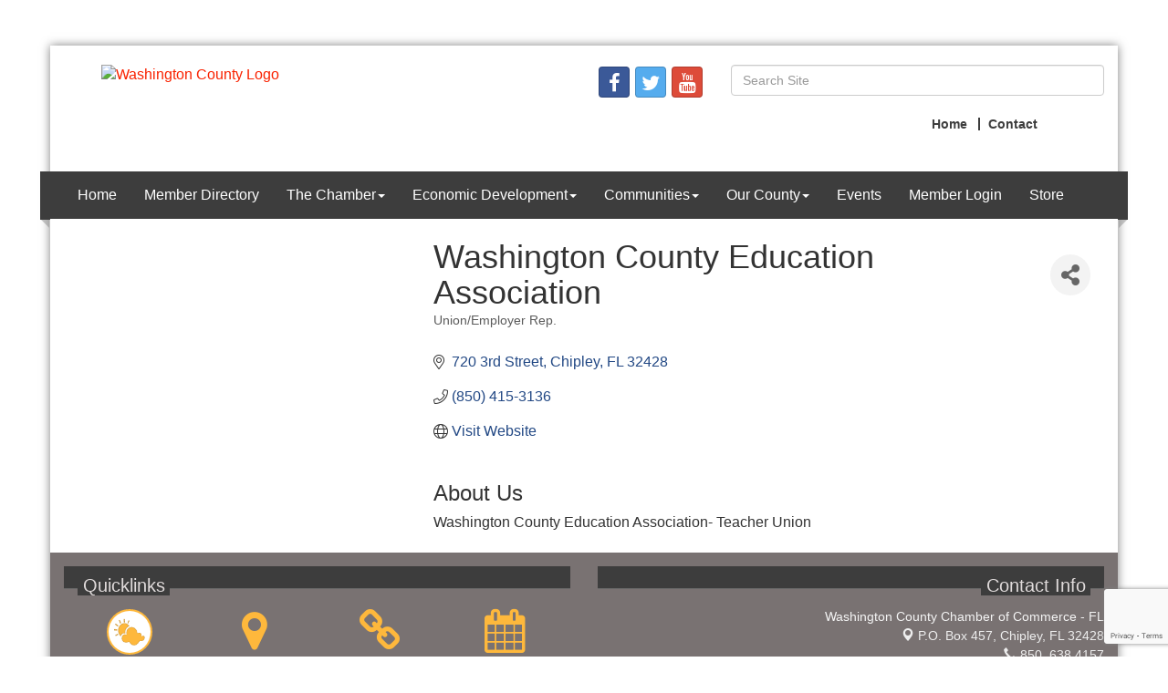

--- FILE ---
content_type: text/html; charset=utf-8
request_url: https://www.google.com/recaptcha/enterprise/anchor?ar=1&k=6LfI_T8rAAAAAMkWHrLP_GfSf3tLy9tKa839wcWa&co=aHR0cHM6Ly93d3cud2FzaGNvbWFsbC5jb206NDQz&hl=en&v=TkacYOdEJbdB_JjX802TMer9&size=invisible&anchor-ms=20000&execute-ms=15000&cb=qa57ctcn10m2
body_size: 45196
content:
<!DOCTYPE HTML><html dir="ltr" lang="en"><head><meta http-equiv="Content-Type" content="text/html; charset=UTF-8">
<meta http-equiv="X-UA-Compatible" content="IE=edge">
<title>reCAPTCHA</title>
<style type="text/css">
/* cyrillic-ext */
@font-face {
  font-family: 'Roboto';
  font-style: normal;
  font-weight: 400;
  src: url(//fonts.gstatic.com/s/roboto/v18/KFOmCnqEu92Fr1Mu72xKKTU1Kvnz.woff2) format('woff2');
  unicode-range: U+0460-052F, U+1C80-1C8A, U+20B4, U+2DE0-2DFF, U+A640-A69F, U+FE2E-FE2F;
}
/* cyrillic */
@font-face {
  font-family: 'Roboto';
  font-style: normal;
  font-weight: 400;
  src: url(//fonts.gstatic.com/s/roboto/v18/KFOmCnqEu92Fr1Mu5mxKKTU1Kvnz.woff2) format('woff2');
  unicode-range: U+0301, U+0400-045F, U+0490-0491, U+04B0-04B1, U+2116;
}
/* greek-ext */
@font-face {
  font-family: 'Roboto';
  font-style: normal;
  font-weight: 400;
  src: url(//fonts.gstatic.com/s/roboto/v18/KFOmCnqEu92Fr1Mu7mxKKTU1Kvnz.woff2) format('woff2');
  unicode-range: U+1F00-1FFF;
}
/* greek */
@font-face {
  font-family: 'Roboto';
  font-style: normal;
  font-weight: 400;
  src: url(//fonts.gstatic.com/s/roboto/v18/KFOmCnqEu92Fr1Mu4WxKKTU1Kvnz.woff2) format('woff2');
  unicode-range: U+0370-0377, U+037A-037F, U+0384-038A, U+038C, U+038E-03A1, U+03A3-03FF;
}
/* vietnamese */
@font-face {
  font-family: 'Roboto';
  font-style: normal;
  font-weight: 400;
  src: url(//fonts.gstatic.com/s/roboto/v18/KFOmCnqEu92Fr1Mu7WxKKTU1Kvnz.woff2) format('woff2');
  unicode-range: U+0102-0103, U+0110-0111, U+0128-0129, U+0168-0169, U+01A0-01A1, U+01AF-01B0, U+0300-0301, U+0303-0304, U+0308-0309, U+0323, U+0329, U+1EA0-1EF9, U+20AB;
}
/* latin-ext */
@font-face {
  font-family: 'Roboto';
  font-style: normal;
  font-weight: 400;
  src: url(//fonts.gstatic.com/s/roboto/v18/KFOmCnqEu92Fr1Mu7GxKKTU1Kvnz.woff2) format('woff2');
  unicode-range: U+0100-02BA, U+02BD-02C5, U+02C7-02CC, U+02CE-02D7, U+02DD-02FF, U+0304, U+0308, U+0329, U+1D00-1DBF, U+1E00-1E9F, U+1EF2-1EFF, U+2020, U+20A0-20AB, U+20AD-20C0, U+2113, U+2C60-2C7F, U+A720-A7FF;
}
/* latin */
@font-face {
  font-family: 'Roboto';
  font-style: normal;
  font-weight: 400;
  src: url(//fonts.gstatic.com/s/roboto/v18/KFOmCnqEu92Fr1Mu4mxKKTU1Kg.woff2) format('woff2');
  unicode-range: U+0000-00FF, U+0131, U+0152-0153, U+02BB-02BC, U+02C6, U+02DA, U+02DC, U+0304, U+0308, U+0329, U+2000-206F, U+20AC, U+2122, U+2191, U+2193, U+2212, U+2215, U+FEFF, U+FFFD;
}
/* cyrillic-ext */
@font-face {
  font-family: 'Roboto';
  font-style: normal;
  font-weight: 500;
  src: url(//fonts.gstatic.com/s/roboto/v18/KFOlCnqEu92Fr1MmEU9fCRc4AMP6lbBP.woff2) format('woff2');
  unicode-range: U+0460-052F, U+1C80-1C8A, U+20B4, U+2DE0-2DFF, U+A640-A69F, U+FE2E-FE2F;
}
/* cyrillic */
@font-face {
  font-family: 'Roboto';
  font-style: normal;
  font-weight: 500;
  src: url(//fonts.gstatic.com/s/roboto/v18/KFOlCnqEu92Fr1MmEU9fABc4AMP6lbBP.woff2) format('woff2');
  unicode-range: U+0301, U+0400-045F, U+0490-0491, U+04B0-04B1, U+2116;
}
/* greek-ext */
@font-face {
  font-family: 'Roboto';
  font-style: normal;
  font-weight: 500;
  src: url(//fonts.gstatic.com/s/roboto/v18/KFOlCnqEu92Fr1MmEU9fCBc4AMP6lbBP.woff2) format('woff2');
  unicode-range: U+1F00-1FFF;
}
/* greek */
@font-face {
  font-family: 'Roboto';
  font-style: normal;
  font-weight: 500;
  src: url(//fonts.gstatic.com/s/roboto/v18/KFOlCnqEu92Fr1MmEU9fBxc4AMP6lbBP.woff2) format('woff2');
  unicode-range: U+0370-0377, U+037A-037F, U+0384-038A, U+038C, U+038E-03A1, U+03A3-03FF;
}
/* vietnamese */
@font-face {
  font-family: 'Roboto';
  font-style: normal;
  font-weight: 500;
  src: url(//fonts.gstatic.com/s/roboto/v18/KFOlCnqEu92Fr1MmEU9fCxc4AMP6lbBP.woff2) format('woff2');
  unicode-range: U+0102-0103, U+0110-0111, U+0128-0129, U+0168-0169, U+01A0-01A1, U+01AF-01B0, U+0300-0301, U+0303-0304, U+0308-0309, U+0323, U+0329, U+1EA0-1EF9, U+20AB;
}
/* latin-ext */
@font-face {
  font-family: 'Roboto';
  font-style: normal;
  font-weight: 500;
  src: url(//fonts.gstatic.com/s/roboto/v18/KFOlCnqEu92Fr1MmEU9fChc4AMP6lbBP.woff2) format('woff2');
  unicode-range: U+0100-02BA, U+02BD-02C5, U+02C7-02CC, U+02CE-02D7, U+02DD-02FF, U+0304, U+0308, U+0329, U+1D00-1DBF, U+1E00-1E9F, U+1EF2-1EFF, U+2020, U+20A0-20AB, U+20AD-20C0, U+2113, U+2C60-2C7F, U+A720-A7FF;
}
/* latin */
@font-face {
  font-family: 'Roboto';
  font-style: normal;
  font-weight: 500;
  src: url(//fonts.gstatic.com/s/roboto/v18/KFOlCnqEu92Fr1MmEU9fBBc4AMP6lQ.woff2) format('woff2');
  unicode-range: U+0000-00FF, U+0131, U+0152-0153, U+02BB-02BC, U+02C6, U+02DA, U+02DC, U+0304, U+0308, U+0329, U+2000-206F, U+20AC, U+2122, U+2191, U+2193, U+2212, U+2215, U+FEFF, U+FFFD;
}
/* cyrillic-ext */
@font-face {
  font-family: 'Roboto';
  font-style: normal;
  font-weight: 900;
  src: url(//fonts.gstatic.com/s/roboto/v18/KFOlCnqEu92Fr1MmYUtfCRc4AMP6lbBP.woff2) format('woff2');
  unicode-range: U+0460-052F, U+1C80-1C8A, U+20B4, U+2DE0-2DFF, U+A640-A69F, U+FE2E-FE2F;
}
/* cyrillic */
@font-face {
  font-family: 'Roboto';
  font-style: normal;
  font-weight: 900;
  src: url(//fonts.gstatic.com/s/roboto/v18/KFOlCnqEu92Fr1MmYUtfABc4AMP6lbBP.woff2) format('woff2');
  unicode-range: U+0301, U+0400-045F, U+0490-0491, U+04B0-04B1, U+2116;
}
/* greek-ext */
@font-face {
  font-family: 'Roboto';
  font-style: normal;
  font-weight: 900;
  src: url(//fonts.gstatic.com/s/roboto/v18/KFOlCnqEu92Fr1MmYUtfCBc4AMP6lbBP.woff2) format('woff2');
  unicode-range: U+1F00-1FFF;
}
/* greek */
@font-face {
  font-family: 'Roboto';
  font-style: normal;
  font-weight: 900;
  src: url(//fonts.gstatic.com/s/roboto/v18/KFOlCnqEu92Fr1MmYUtfBxc4AMP6lbBP.woff2) format('woff2');
  unicode-range: U+0370-0377, U+037A-037F, U+0384-038A, U+038C, U+038E-03A1, U+03A3-03FF;
}
/* vietnamese */
@font-face {
  font-family: 'Roboto';
  font-style: normal;
  font-weight: 900;
  src: url(//fonts.gstatic.com/s/roboto/v18/KFOlCnqEu92Fr1MmYUtfCxc4AMP6lbBP.woff2) format('woff2');
  unicode-range: U+0102-0103, U+0110-0111, U+0128-0129, U+0168-0169, U+01A0-01A1, U+01AF-01B0, U+0300-0301, U+0303-0304, U+0308-0309, U+0323, U+0329, U+1EA0-1EF9, U+20AB;
}
/* latin-ext */
@font-face {
  font-family: 'Roboto';
  font-style: normal;
  font-weight: 900;
  src: url(//fonts.gstatic.com/s/roboto/v18/KFOlCnqEu92Fr1MmYUtfChc4AMP6lbBP.woff2) format('woff2');
  unicode-range: U+0100-02BA, U+02BD-02C5, U+02C7-02CC, U+02CE-02D7, U+02DD-02FF, U+0304, U+0308, U+0329, U+1D00-1DBF, U+1E00-1E9F, U+1EF2-1EFF, U+2020, U+20A0-20AB, U+20AD-20C0, U+2113, U+2C60-2C7F, U+A720-A7FF;
}
/* latin */
@font-face {
  font-family: 'Roboto';
  font-style: normal;
  font-weight: 900;
  src: url(//fonts.gstatic.com/s/roboto/v18/KFOlCnqEu92Fr1MmYUtfBBc4AMP6lQ.woff2) format('woff2');
  unicode-range: U+0000-00FF, U+0131, U+0152-0153, U+02BB-02BC, U+02C6, U+02DA, U+02DC, U+0304, U+0308, U+0329, U+2000-206F, U+20AC, U+2122, U+2191, U+2193, U+2212, U+2215, U+FEFF, U+FFFD;
}

</style>
<link rel="stylesheet" type="text/css" href="https://www.gstatic.com/recaptcha/releases/TkacYOdEJbdB_JjX802TMer9/styles__ltr.css">
<script nonce="um0rOUIa7jlnezaWDih43A" type="text/javascript">window['__recaptcha_api'] = 'https://www.google.com/recaptcha/enterprise/';</script>
<script type="text/javascript" src="https://www.gstatic.com/recaptcha/releases/TkacYOdEJbdB_JjX802TMer9/recaptcha__en.js" nonce="um0rOUIa7jlnezaWDih43A">
      
    </script></head>
<body><div id="rc-anchor-alert" class="rc-anchor-alert"></div>
<input type="hidden" id="recaptcha-token" value="[base64]">
<script type="text/javascript" nonce="um0rOUIa7jlnezaWDih43A">
      recaptcha.anchor.Main.init("[\x22ainput\x22,[\x22bgdata\x22,\x22\x22,\[base64]/[base64]/MjU1Ok4/NToyKSlyZXR1cm4gZmFsc2U7cmV0dXJuKHE9eShtLChtLnBmPUssTj80MDI6MCkpLFYoMCxtLG0uUyksbS51KS5wdXNoKFtxVSxxLE4/[base64]/[base64]/[base64]/[base64]/[base64]/[base64]/[base64]\\u003d\\u003d\x22,\[base64]\\u003d\\u003d\x22,\x22DMOaW2DCksK6Z2bCrXdSWcO9DsKmwofDk8KdfsKOEsOhE3RHwrzCisKawqHDt8KeLxnDmsOmw5xVN8KLw7bDj8Ksw4RYLTHCksKaAB4hWS/[base64]/DjhjDo8K/woBdEBXDpA9xwoF5CMOmw6s2wo95PW/[base64]/CkTgvwqrCmSHCjMKdw6fDtcOGGMO8w5bDtsKqfxwqMcKKw5zDp01Cw6XDvE3Dk8KFNFDDl3lTWV4mw5vCu3bCtMKnwpDDmEpvwoEow79pwqc2SF/DgDXDkcKMw4/DlsK/XsKqSXZ4bjvDhMKNERvDoUsDwr3Crm5Cw6s3B1RuXjVcwp3CnsKULykmwonCgkNuw44PwqLCjsODdQ7DgcKuwpPCvW7DjRVlw5nCjMKTMMKDwonCncO2w7pCwpJ3A8OZBcK9B8OVwovCpMKtw6HDiXLCtS7DvMO/[base64]/Cr8OlLcOkEsOdwo/CqR/Cm18iw4LDghbDkSN6wprCmQ4Qw7ZtTn0Tw7Urw7tZC3vDhRnCt8KZw7LCtG7CnsK6O8OIKlJhI8KhIcOQwp/Dq2LCi8OiAsK2PR/Ct8Klwo3DpsKnEh3ChMO0ZsKdwox4wrbDucO5wrHCv8OIQB7CnFfCrMK4w6wVworCmsKxMAwbEH11wo3CvUJ7KTDCiH5DwovDocKzw48HBcOow5FGwppVwqAHRSXCpMK3wr5PZ8KVwoMKR8OFwpdJwq/Cpx1OOsKCworCpsO2w65zwpnDmTTDqGQOLRgRT0vCv8KOw6Zvd289w7LDvMK2w6LCulXCl8O2AV5nwo/[base64]/[base64]/DiDBYB33Cm8Kyw7lubcKFwpItwqgpAsOGMxQDFsOIw7AvZ1x+wpUQbsOpwqcIwp19AcOYdwzDm8Ohw4EHwonCvsOgCMKuwoBTUMOKZ3/Dt1jCp0LCmERRw7IDDAFjZQTDvjJ1FsO1wqMcw4PDpMKNw6jCglo4cMONQsK/[base64]/wp3DmsO3RGHCnR4yccOJUmTDqMKHaMO7wq0JIFfDnMK1XWrCm8KKC2FjUcO7OMKpMsKNw7/Co8Okw753U8OqD8Omw5crDWHDrcKgSlrCmBxGwpQhw4Z8OkLCgV1MwpMkej3CnADCu8OvwoA2w4xnD8KXGsK3esOJUsOzw6fDh8OCw7/[base64]/DuzHDiyRZccO6R8OawrMXJ8OLw5XCg8OtPsOdcU9/KyVYQMKYK8K1wp51cWnCsMOrwoUGETsiw6YJTErCrGHDkH8Xw6DDtMK9KgvCpS5+XcOCMcO3w7PDjxcbw6lVw5/Cqz5+AsOYwqzCgcO9wrXDi8KTwopVAMKcwq4dw7fDqRl3WEI+J8KPwpnCtMODwrvChMKLG0sOOX1DE8OZwrtbw6hIwoTCoMOPwpzChXx1wphNwqTDjsKVwo/CpsOCLC0Rw5U2KzBjwqrCrkU4w4ASwrDCgsKDwqJKYEcQc8K9w5xBw5xLTyt7JcOpwq8XSW8SXTnCgmrDgiYEworCh0fDo8OCKXpzVMK6wqPDvhDCuhsHMBvDlsKxwpAYwrsLMMK7w5XDj8Odwp/DocOgwpzCmMKmBsO9wojChhvCjsKiwpEiYMKgCXlUwoTDicO1w5nCq1/DmFlMwqbDsXdfw6sbwrrCncOhBRXCtcOtw6d+wpTCrkABADTCl2bDtsKpw5XCusK6D8Ktw6VvBsOnw6/CgcOoGjjDiVLCgEFUworDmzXCusKlHBJAPUrCvsOtXcO4UgPCnTPCusKzw4ANwp/DsFDDo1Z/[base64]/CuyUDwpDCq8OpGDdQIsKCwohBRcK5wrXDpk06H14cVsO+f8KoworDm8OCwooVwqrDmQvDqMKdwqMow45sw4ITQXLDk2kqwoPCkn7DncOMf8Ogwp19wrPCiMKZIsOcQcKgwqdAUlfCoDZ1KsK4dsO2GMOjwpgRLynCs8K4SsKvw7/DnMODwq8BDiNXw6fCuMKvI8OxwosBe3bDnBjCj8O9ccOoGksWw73Co8KKw5EwY8OxwoJaK8OBw4xSOsKIw4xcc8KlT2k6wo1Cw63Cp8KgwrrCg8Kcb8ORwqfCk3FawqbCkk7DqcOJY8KpdcKewpcxMsOjHcKKw69zEMOmw5LCqsK/HmR9w65QBcKVwq5pw74nwoHDnTbDglLCmcOLw6LCocKBwq3CrBrCuMKvw5TCisOvdsOaWTIMPlVUNFrDjFUmw73CuE3CpsORJxQMasOSDgrDtTnCkGbDrsOAAMK3aFzDhsKsa3jCpsO2PMOdSX/CtlTDgibDrQ9IbcKmw7o+wr3DhcK/w7/CqQ/CjlZDOjl5LkNxV8KWPxBJw4zDssKmMCEGH8O5LS4bw7XDrMOfwqNgw4rDvVnCrwnCs8KyNnjDoX8+FEhXLFU/w4ZQw5LCskzCkcOrwrPDuEoOwrjCgmQIw6jClHUvOTHCtWDDusKlw6Aiw4bCu8Oew7fDusK1wrN5TzEUIcKKGGEzw4nChcOtNMOSBsO3GsKuw7XCpis6OsOZcsOtwrJfw4rDghDDqgLDoMK5wpvChGoBYcKBFmJSDR/DmMKAwrVVw4zCssKjeVHCoAodMcOZw5pZwrVqwpQ5wpTDp8OBMmXCoMO/w6nCqVHCscO6TMKzwpAzw7PDonHDq8KNFMKcH01cHsKDwqnDm01MH8K2TsOjwpxQWsOfDxAZEMO+M8Obw4jDhQRCLGAjw7fDgMKkMV/CrMK6w7PDnzLChlDDnifCnToSwqfCu8KHw5jDqC8LCnZzwqR4fsKvwr8MwqvDmxDDpSXDmHhUeiTCmMKvw6rDmMOzbnPDgkLDiSbCujLCisOoSMKhC8Oowo5pC8KfwpFDc8KowqMca8Oww5VfR2g/WHvCsMOZORrChCrDg0zDsDvDknJIOMKMaSoSw5zDpsKow6xRwrdSIMONXy7DsTvCl8KkwqtbRl3CjcOHwrM7X8OQwojDsMKgS8OFwpPCvxs3wozDkklWCsOPwr3Dg8O/FMKTHcOzw4kxeMKNw5ZaecOlwo7DjDvCgMKlBlnCusKXQcOwLsOCw7XDvcOHSTHDpcO4woXCo8O3WsKHwoPCv8Osw5Z9wpISATdew4sCalc3QAfDuGbDjsOYTMKBOMO2w6wWGMOJTcKWwoAmwqjClsKAw5vDhCDDhMK3XsKKchFJOi/Du8OaQ8OCw43CjcOtwo5Mw4/CpCAYNxHCgigeGEEsK0Y/[base64]/LGvDqB43LmXDnMKcEsKlFcKTCcKAJzUIwoYzLD/DnlzClsOiwpbDqsOKwrdVElHDr8K6BlLDl0xkHUVaFsOdHsOQUMKBw5PCsxrDvcObw7vDmnweUwp0w7zCtcK4MMOzIsKbw6YkwprCocKzecO/wp0+wojDpDoTHGBTw7TDq14JKMOow4Quw4HDhcOYRA9BLMKMKCXDpmrDiMO0LsKlMR/CgcO/[base64]/[base64]/w5/Cs0MTwqTCkXDDhMK3wo0Ow7sNWsOxCAhgwprCmgzCoHHCrm7DgE/CqcKvIll+wociw4fDgznCq8Oqw5kiwpxuLMOPwrLDiMKEwovCkTw2wqvDh8O7QiIRw57CtgR1Nxcqw6TCgkcaE2vCkQfCnXLCocOTwqnDiTfDpH7DlMK5P1dewp7DoMKQwpfDucKLBMKFwqcsSyLDuWU1wp/CsQ8uUcOOfMK6TjPDocO/OcKgQcKOwo5Ew4XCv0DCj8KhcMOja8O9wp15NsOMw4QAwrrDo8OLLnU6SsO6w45wXsK+VH3DpsOiwrBiY8OFw7TCnRDCrgwFwrouw7cnT8KdfsKsHxTDl3B7aMKuwrnDp8Kdw4vDkMKOw5/ChQ3CnGXCnMKawq/CgMKnw5fCuzfDl8K5NMKDZFjDocO3wovDnMO0w7PCjcO6wpkKYcK4wqh+QS4Qwq4IwpwvVsKBwqXDkxzDmcOgw43CucOsO2cTwoMDwrfCnsK9woMISsK2M27CssKlwp7Cm8KYw5HCtC3DhjXCjMOdw47DocOiwoQAwogdFcO5wqIkwoF8RMOpwr4/eMK2wphAZsK8wolhw7pEwpXCiVXDtArDoHPCncO+asKSw7V4w6/DuMOEWcOqPBIxO8K2WUpXcMOVNsKNQ8ODMMOewrjDjG/[base64]/Cl252w7UHw7RaLV3Cl1ogw4nCh8KsEcO9wpNxYT5GBDfDicKVK1HCicOREFFdwrzCplNJw5DCmMOHV8OIw6/Ch8OfelwFMcOCwpczQ8OraEonOsOZwqbCjMObw7PCrsKnLMKaw4sWQsOhwrvClUnDssOaQTTCmBgXw7hNw6bCgcK9wql0RjjDhcOVGE9VBmU+wqzDiEhWwp/[base64]/Cg8KAw6lFBcK5AhjDuMK+fyTCilrDrcOFwrzDsDAzw4LCnMOdasOeR8OFw50KHiB/w53Dv8KowqgTZRTDh8KdwrbDhm4Tw5TCtMONRkPCr8OSNy7DrcKLAgHCvXEzwpbCtzjDpXZLw61PPsKhexh/w4bCgsKhworDpsKfw5bDq3hEHMKDw4nCvMKgNURaw5/DqW5Ww7bDmFYQw7TDn8OZV1TDgG/Dl8KyIERpwpLCvcO0w74MwpnChcKLwplxw7rCs8KaLFJfdAxPLsK/w57DgV4Yw5EnJlLDi8ORasOiHsOmWRRowpnDtRJfwq/CrzjDjcOzw4sbScONwoJZTsKWb8Kbw4Eqw4zDosKuVDHCpsKhw6rCk8O+wrjCscKeX2FGw6UySCjDksKmwqTDu8OPw7LCl8KrwoLChzPCmUAQwozCp8KpGSAFegzCkmVpwoPCncKCwpzCrVrClcKOw6RBw6bCs8Krw5FpecKewofCujrDlzfDkUNlSg3CpUc/[base64]/CmMOMAcKiw5HDj8O0wrcLcAbCpsKEw73CvMOUEjvDh8OBwrjDj8OSEjXDrToAw7lIeMKMw6bDhS5nw7ojfsOIKGUCaCxnwpbDuHMqScOjcMKbYkBuTCBpE8OIwqrCoMKdasKUARZoUVHCjQouXgvCqcKlwqPCr2zDnF/[base64]/wrjDhXMNwpTCnsKAwocowqFiJsK9w4HCrsKkPMOjJcKzwqTDvMKmw5hxw6HCucKKw7lJfcKWR8OxIMOGw7fCo3HCn8OMCCjDuXnCj3gUwq/CqcKsPMOZwooMwogpHl8RwpQALsKSw5MVDWkowq8xwrjDjWTCnsKQE0IHw5nCrgdMDMOGwprDnsOcwpfCgWXDk8K3QhN9wp/Dj0wmOcO4wqJzwpHCscOcw456wo1NwqDCrkZvYy7Cm8OOGw9Gw43Ci8KzLTRYwrfClEbCqhoMEC7Cs34eCRrChU3CpD1MPlLCjMKmw5zChhLCqkkAAsOkw7sUFsOQwrcmwoDClcOCFFIAwoLCoBzDnRDCmjfCml4IEsObMsOmwqt7w7vDgxAqwo/CrsKSw4DCjSXCuVMUPRDCgcOFw5oAIWkTA8Kbw4DDmjrDrBwGZyDDrsK8woHDlsORZMKPw4vDjiZww4dWeyA0CV3Ck8ONe8OZwr1Bw6rChVTDl3rDqBtOb8K7GnEAcgNPd8KsdsO0w7rCu3jCgsKmw4QcwrvDvg3DgMOwdMOBBcO+EXJYLFsFw78/Z33CsMOuc2gxwpfDvnxeY8OefE/DkQnDq2smHcOsPg7DscOLwp3DglYRworDsRlYP8KfLm1+RnrCqMOxwohabG/DlMO6wqzDhsKWwqMnw5bDh8O9w7LCjiHDhsKDwq3DgR7Co8OowrPCosOoDRrCtcK8CsOCwoUURMO0LMO7FsKSFR4Pw7cTd8O/HEDDuHXDp1/ChMO0fh/DmwbCicOPwo3DiWXChMOYwrM2FVInwqRZw50dwoLCucKdVsKkIMKEfAjCkcKQEcOBRUwRwrjDusKiw7jDu8K7w5TCmMO2w6Fhw5zCoMOPVsKxLcOsw6sRwrUzwoF7U3fDocKXWcOIw49Pw7pJwp8mLQ5Kw4hYw4taEsOfKmdAwpDDl8Oiw7XDs8KVNATCpAnCtiLCmX/[base64]/ChhhELjbDq8OGwrrComPDs0c4w4pDIDLCpcOnwo5hSsOWEsOkXUVBwpDDg1pJw4pmUE/[base64]/a8OmM3bDvsOZKsKPwr/Cghx5w7bDqmrChRHCscK/w6XDtMKQwocfw6puO1RGw5J9di46wpvDgMOMGsKtw7nCh8KMw6k0MsKWEBZQwrwoI8KFwr5hwpV4fsKcw4pzw5oawqLCssK/[base64]/DqBUnw4XCr8K/w79bCS7DvhHCksO9w546w4zCosK4wqbComvCh8OiwoPDqsOew5IXORDCsHrCuAAICFHDo0Q9wok9w5LCtHfCl0TCg8KBwo/[base64]/DmsKBBxtNw65Pw7tzwqfDvFXDscONCWDDicOKw7d5wq41wps6w7/CvidpGcOATMKuwrkLw5UeCcO1RygmDUTClGrDgMOJwr7DqFtAworCr1zDnsKdE33Cq8O+NsObw7UXR2vCg2IDYn/Dq8KRR8OqwoMBwrNtNiVUw7DCpMKRIsK6wplWwqnCpcKhXsOGdyUywoAJQsKuw7/[base64]/[base64]/Dj13CvlYWZyd1d1PDrC7CvHfDm8O4BQMBLsOaw7XDj0nCi0PDiMKVw63Cu8OUwpAUw4hmDlzDgnLCmQjDoSTDkSfCv8O/N8OhUcK7w5zCt2EQSSPDu8OIwqNLwqF1UTzCrT4EBi5vw7t9XT9mw44Gw4DDi8OOw41yfMKTwrlpDl15VH/[base64]/[base64]/DgsOVw6o2w6fDnVfDt8OnbcOiO8Ofe8K/RUlywoxII8OlInLDicOMcmHDrX7DnG0TXcOcwqsKw5lCw5xPw5ttw5Qxw5xkc0kEwq0IwrJTfxPCqsKqDsOVKsKeN8OWVsOXXDvDsxAGwo8TYxDDgsO4LCJXGMKsBG/[base64]/CvcOIwrnDs8Ohwr3CsgA8G8K6w591XhfDjsOswr4LbA4jw57DjMKIHMOGwphCcgjDqsKlwq9kwrdVRsKuwoDDqsOew6/CtsO8SiTCpF1OHA7CmUt0EBECfcOQw6A+YsK2QsK4R8OXw4MJbMKEwoYeJ8KeIcKdIwU6w7PCtMOod8OVAWJCUMO1OsOtwqzChmQhEzUxw5RGwozDksKdwo0WUcOCMMKGwrFrw4LCjcKPw4VcQsKKW8KeGC/[base64]/[base64]/w7gXLWNTwoLChjgJw4DDo8OsKR5/wqVkw7HDvMOvRcOSw7PDhXAPwpvDpcOkAVnDksOtw5vCtx8pHnx5w7ZyF8K2dCPCoxvDtMOkAMKyAMO+wozClhLCv8OWRsKRwrXDtcOAIsOJwrtsw6/[base64]/DlmdDEcOUV28jUMOJbBwQw7LCicK7SBXDrcOBwpPDvCQPwoLDjMO+w7MJw5jDqsOHHcO/TjhswrzDpSHDmnMNwrTCtz9dwo3DocK0Z1YEFMOsPTNrVm7DjMKNVMKowpHDjsORWlJgwoFCJsKsZ8OaTMOtJsO4MMO3wp3Cq8OFLlTDkR04wobDr8KFdcKHw4V5w6/DosOjFARoUMOLw4DCu8OCFyobeMOMwqVhwpbDsnLCuMOEwqx4VcKWe8KgHcKlw6zCv8O1QFpLw4Qrw54kwpXClwjCvcKFEMOTw5nDvgw+woV5wqlswpVewpzDpHnDoG/CmnZpw6HCh8O1wrzCinLCkMOXwqbDgg7CikHCjnzDv8KYRlTDk0HDv8OQwp3DhsKYIMO3GMKpVcO5QsOQw4rCrMKLwrjCiFoLFhY7VkZKfMKpLMODw5LCtcOswp9BwqjDtWc3PMOOUCxPLsOeUVIVw4AYwocaGMKCUsO0DMK/VMOLCsKgw5EsWX/DrMKxwqshfcKIw5dqw5HDjC7CkcO9w7fCucK4w7jDhMOpw4Q2wpVze8OpwrtweBXCu8KfJsKNwronwqjDt1PCsMKDwpXDnTLCj8KYTE4Xw6/DpztUdT5VNDFJazJGw5TDt1t7IsO4QcKxK2Q/a8KGw57DmlRGWEfClCFuB2MjLVHDuGTDsAPCkw7CncK5WMORbcKTTsKtNcKpEXksYkZicMOiSWU6w4zDjMOzWMKOw7h2w7kCwoLDo8ONwpxrwpnDoErDgcO7D8KfwrBFEjQWIT3CsBkAIzTChyPDpH5fwrY9w7/DsjIqZ8OVC8OVY8KQw73DpGxmPUPChMOJwpsUw756wqfCr8KWw4ZRXQx1NcO7Z8OVwrdMw7gbwo0VS8K3woV3w7tQwqI4w6jDu8OrC8OFRAFGw7nCrMKQO8OQIhzCj8OGw7/CqMKUw6IwVsKzw4/CoBjDsMKcw73Dv8O0a8O+wpjCksOmMMKNwpfDqcOzNsOmwrpvN8KQwr7Dl8OydMOcDsOsJyPDtFsKw7tYw5bCg8OaMsKMw6/DjnZNw6DCv8K2wqJ8RSrCiMO6ScK1wqXChGrDrEQzwpQEwposw6l+HTvCgl8gwrjCs8OSaMKACzPDgMK2w7xqw4HDpRMYwoJSClXCojfCmmVAwoFBw69mw4IHMyHCtcKUwrAkSkw/[base64]/Dv8KDTcKXwq4IwqPCosKiYQ5NN8OqcgrCqsOawr9Jw7hawq9DwrjDj8OTW8KzwoPCicKhwqJiMWDDl8Oew67CkcKBR3NOw5/CssKPF1jDv8Ovwp7DnMOPw5XChMOIw5IcwpjCg8KsZ8OKb8KBKlLDig7CkcKlaHLCu8Omwp7CsMOMEUVABkAnwqhuwoAawpFCwoALV0vCjkbCjRjCgkc9CMOGEyINw54AwrXDqB/CiMOcwq9gacKZQSXDkwbCnsKHVEnDn27CtR0SZ8O5cEQLZnjDl8Odw740wqwIWMOxw4HCtj/DhsO8w6gTwrjCrlLDtgowKBXDlUlLVMO+BsOjA8OgSsOGA8ONYkTDssKLBcOWw7rCisKZPcKsw7x0K3DCuC/DgCbCkcOmw418BHTCsRLCqll2wqF7w7ZSw6lddU5ewrFsGMOUw5Z/wpNdHkPCs8Oqw6vDo8Obwp4aISzDnBZyOcOVSsO5w7kmwpjCisOFH8Oxw5TDtVPDnwrCoGPDp07DqsKSVyTDoRk0Y1jClcK0woXDm8KYw7zCmMONwr/CgylXdnltwpjDsQh3eHoFZFA5WsO0wpHCigISwpDDgjM3wpVYUsKIJ8O1wqvCs8OAVh/CvsKiD0ERwpjDlMOLbAYaw49jYMO1wpbDq8OEwrkuw494w4DCm8K1J8OIIX42Y8O1w7onwoXCtMOiZsOKwqXCsmzDrcK7UMKAasKmw5dbw5XDkREhw47CjcO8w4vDjwLCm8OjUcOpMHNwYCodJg5Aw4xMZsKBCsOqw4jCusOnw4/DpAvDjMK/EXbCjg3CtsOOwrxCCn00wp9lw4Jsw5fCu8KTw6LDm8KVcMKXO2gCw4MOwqALwoUTw7XDmMOtcgjChsKgYXzCiRPDlwXDg8O9woTCvcONe8KqR8OUw6cxNMOWA8KSw4kLVCPDsHjDvcOQw5HClVgmZMO0w7gibXU9XDojw5/[base64]/woPCkcOvD8Ovw6VTTCzDr8KgIMO1wpk0w6oYw4TDhsKuwp0JwrrDh8Kdw49gw4fDu8OuwpLCocKVw45wEnbDlcOCBMObwrrDr1tswo/Dnldnw6kew5wfH8KZw60Ewqwuw7zCjQocwrXDhMKCSEjDjw9TN2I6w7xUbcKAUjMXw6Vkw5vDrcOtBcK3bMOYbTDDs8K1fTLCicK6e1FgRsOMw5PDpT/DimojIcKMbETCpcKJdiUeecOYw57DnMO1P1Q4wqnDmgHCgsKRwrDCp8OBw78MwoDCuR4/w5RTwoFvw4YddyjCqMOGwqwwwqInKEEOw6gsN8OLw4TDriFcCcOOWcKIFMKdw6HDj8KrCMK8M8Oxw4vCpiDDgVzCuj7CkMKDwo/Cp8KnEkPDtVFCYMOJwpPCrEB3WQFQS2lQYcOQwoZ1ChwjJlRlw4MSw6oOwo1bOsKAw4QrLMOmwoF4wp3DrcOcOnYTITLCpj1bw5/CksKKL04VwqR4AsOpw6bChAbDmRUrw5MPPcO1NsOQIgrDgTrDksOpwrjDmsKccDUxQmxww4MFw4cPw7XDp8OHAWXCucK+w51cGRoqw5Buw4fClsO/w5cuN8OmwpnDvBzDsitJCMOxwpd+XsKmVx/DusKuw7N4wrfCnsOASh7CjMOewrgaw6wEw73CsyYCZsKbFhVpf0bCm8OuDx4gwobDrcKKPsOswofCnzI3IcKGYcKZw5PCj3IqeG7CjxhtScK+HcKew4xVKTTDm8OiMAFHXgpRejJLPsOAE0TCjhfDmk1ywpjDu1BQw6tAw6fCpGLDkA9TC2jDvsOSTWLDlVsow6/[base64]/CoiBkwr7Cs8OHMMK/DC7Ch8KOw5JBHMOXw5nCliZgwphBY8OOTMO3w43DvsObMsK3wpNfE8OlG8OJCnVPwrbDu0/DjjXDrCnCp2DCrAZNLnVQRFUow7jDpsOBw652XMKZPcKSw7DDsS/Ct8KBwoV2F8O7TwxNwoN6wpsOKcOPeTQ2wrJxEsOoZcKkYkPCgnVNd8OXLk3DgDRGFMO5asOwwrBpFMO+YsONbsODw6Y4XBIIZQfCrWzCoBTCtVtJBl/Co8KCw6nDpsOEHD/CpxjCucOCw6jCunHDm8KIw6JdYVzCk0tIa1TCrcKNLURhw7zCqcO+WGRGdMKCVkfDnsKOekXDusO5w7N+NFFYHsOXDMKSFBFMFVjDuFzDgSI4w6nDpcKjwotAey7ChXZcNMKxw6bCiC/[base64]/[base64]/DucKuMjtQw4nCn8KEw688S8OUWiYGw7d9bHfCkcOxw45FAsOVej9xw5jConNpW2x/HsO+wrvDrAV9w6IvX8K8IMOjw4/DkE3ClHDDgMOgTcK2TTbCucKvwpLCqlEswq1Sw7M8O8KGwpkidkbCo24EZCFqYMK+wqHDrwVGSXwzworCscKCdcOzwoTDhVHDjkDCpsOowoMbSxd+w7ViNsKCMMOAw77Dll4SXcKTwpkNTcOJwq/CsErDqS7CtngiKMOSw4I0wpN8wpBUWGLCmcK3fXgpJsK/[base64]/[base64]/wo0qw79UwoXChEEAwrPDiEoDT8KkwojCqMOHMkrCisOCc8KYKMKmHi8KVGPClMOnX8Ktwr59w5jDiRoWwoIXwpfCv8KHVyduUzAYwpfCtwbCn03Cg1bChsO4HcKkw7LDggfDvMK+Yj/DuRQpw4gTFsOmwq/CgsOBL8OCw7zCoMKfBCbCm2/CiDvCglnDlgYww7oKaMOUZsKewpcFIMKuw6vChMKzw7cJF2TDuMOAPUdMKcOLS8OtSgLCn2fCoMOvw5w/[base64]/Cmhtpwr9/wrPDvi3Dl2tHbsKowqrDvFTDlsKiHwvCmAtkwr7DqsONwqtEw6YvH8O8w5TDm8OPHDxbMz7CuBs7wqobwrJ/F8K8w43DicOqwqRZw6YuQBZFSEHCr8KYIxzDh8OsXsKGdhLCgsKRw5HDgMOVMcOUwp0vZzM/wqXDjsOTWWvCgcO0woTCjcO3wpBOMMKXVR4lP3JRD8OObMKMRsOWYBTCgD3DhMOCw5poRx/[base64]/w5VNw4cKI8O8NwUkwqfChMKfw5fCqMKQSicfwqvCg8Ofw59PTjrCoMODwqAWf8KzbgFJLcKHFz1Kw4VbEcOFDzBwcsKYwod4bcKrYz3CjXMGw4FDwp3Dj8ORw57Cm1PCmcKUJsO7wpPCj8KzZAnDqcKlworCtQXCqF03w5DDj0Uvw71QbRPCjcKfw5/DqBbCiWfCvsONwoRMw7EEwrUCwq8mw4DDnzYaU8O7fMOEw7HCpBRww7lkwqorMsO/[base64]/DncO+b13DuUtdwp3CpgweLUlFBsKmZcK9YUBAwqfDhn9JwrDCohZEOsK5cRbDgsOKwrYowpt7wrU3w7PCtMKswo/Dh0DCp2Bjw7t2b8OIbzHCoMOoasOOUBDCmV9Bw7jCu33DmsOfwrvCnwByNhvDosKZw6ZHL8K6w5Jnw5zDgT/DnQwUw6kaw7V9wrHDrC4jw6MAL8K9JCpsbw/DnMONdQXCocOfwr5Uwot1wq/ChsO/w7gXfMObw74afjfDhcKSw6MwwoEoesOOwp9/KsKQwoTDhk3CknfCt8OrwpJZdV0rw7w8fcOrc1khwpgIHsKBwqPCjkBnFsKuRcK+eMKGGMOeaC7DjHzDpsKuPsKNNkNOw7whOy/DhcKAwrc9eMK8aMKnw4nDvQTCvgrDtQodF8KbOcKrwpDDomXDhglrbHnDlR0jw7hxw5xJw5PChHXDscOSNiLDtsOVwrxOEMKpwobDqnHChsK6w6cQw6x8fsKuY8O2Y8K6IcKVFsOlNG7CnlLCn8Odw4TDogbCjQQ8w5orOkfDoMKnw7jCosOOdHbCnS/DqMKUwrvDm20xBsKpwq1PwoPDmSbDgMOWwr4IwoxsRmvDmU5/[base64]/[base64]/DnlwqwoXDscOvNEFiGUgBw7/Cqz/ChgHClsKRw5LDoiJZw5pyw4c6LsOvwpbDoX1/wp9xVjpBw4EwcsOMAg/[base64]/CkMKsw4LDpcO0w6jDmB9GI19jWsKvaCjDvyXCoWIEenA6U8OAw7XDssKiOcKew68pScK5EsKhwpgPwoQIfsKhwp8MwqbCiB40UlsSw6LCuFjDg8O3PVzCh8OzwrkvwovDtF3DnwNiw5VSIMOIw6clw4plcnfCgMOyw4ATw6XCry/CjH8vAF/DlsK7GQgcw5oUwpFTMhjDmBHCucKnw6QnwqrDo0YhwrYgwoZYZX/[base64]/CqCU0R8KKwoo4wpHCqsK3D083w7vDvC9GwqLDtQRHOnDCtVPDgMOFYH54wrvDkcOhw70mwo7DtD7Ch2jCkUPDv3wLLAnCiMO1w4BULsOcJwRTw6gPw7Axw7nDhQ8TOcOEw4vDhcKAwrPDqMKgI8KLNcOFX8O8RMKII8KtwpfCo8O+YsK/QWN0wq/Cs8KzNsKyQsK/ZCLDqTPCmcOewo3Dt8OBEwBzw5TDncOxwqZzw5XCqMOswqTDkMKAc1/Cl0HCtkPDmVnCscKGd2vDtFscQ8O8w6odM8ObZsO/w4kkw6DDoHHDsBIUw4TCgMOyw4skRMKYHC8UNcOsRWzClAzCncOFYBpddcKfaBE4wo91clfDvVkpClDDocKXwo9VbT/Dv0jChRHDlChgwrRdwp3DkcOfwrfCmsKVwqDCo3PDmsO9C2TCgMKtOMK9wrh4N8KKScKvw7gKw4Z4cyfDtVfDqEF/[base64]/CmQBYbsKswozCq38dYg5Pw6TDgMOWCMOqw7fCuBInIsKZRw3DiFfCuWUlw6c1McO1XMO3w6zCsTfDmE8gE8OswrVGbcOxwrvDisK5wohcBlMlwp/[base64]/CtU/DuwLCt8OWwo1Zw6fCq8O/NHvDsyzCqWDDrMOawqDDnTvDh0Evw7obDMO/XcO8w4nCvxXDvxjDrx7DthBXKHwSw6YEwq/[base64]/DtUDCn8Kww6g/w71zFsKuw6HDsUbDksOcwqxIw5HDhcOFw6/CnSHDqMO2w7AbScOzQSzCq8Oqw7Z3cD5gw4cdEsO2woHCpiPDksOTw4bCsjPCtMOnVEzDhEbCgRLCtDl9OMKsR8K/[base64]/bFQfw4DDj2stB8OuK1vDiW7Dp8KAw7bCmydNfcKTMsKtICzDjMOxNzrCmcO2X2bCpcOIWnvDqsK+ISPCghDDg0DChQTDklHDhjswwpzCnMOQUMKzw5QCwpJ/[base64]/[base64]/woDDrcOBw7hBw4LDqjTCmsKmwqwCRg11EChWwofDusKPR8OqesKJZm/CrTvDtcK4w6oOw4hbNcOiCB5lw4LDkMKOWF1sTA7CkMK/B3/Do25OTsO+GsKYeAQkwp3DicOsw6rDohUYB8OOw5/ChMOPw4QAw4lCw5ldwofCk8OmfsOqBcOVw5wrw5spIsKwM00Pw5fCsQ4Bw4bCrhQ3wqrDjFzCuGgQw5bCjMObwoJKfQvCp8OAwrFRasOpS8K/[base64]/[base64]/[base64]/WUZlDXMxwpfCucOuNgrCt3XDmGACGsOuWcOowqozwqHCmcKCw7zCmMOHw6BsHMK0woRgFcKAw6PCi2HCkcOMwp/CvX9Aw4/Cok/CuwzCqcOOOw3Dv3Jmw4HDnBB4w6/[base64]/[base64]/ChEzDlmfCi1TDh8OkecOKbcKoWsOLwo/DgcOrLnvCpGE0wr9gwrBCw7TCucK7w70qwrXCgV0lUiAmwqU5w63DsQvCmHx8wr3DogpzKVfDqXRWworCuD7Dh8Oyd2F7P8Klw6HCt8Kew78FL8K0w6PClCjDoTrDpVg/w7dsb3kZw4Flw7Eaw5kpNsKVUzrDq8OxSg3DkkvCiwfDosKYSD8Vw5fDg8OIEhjCjsKYTsKxw6EMb8O/w4Y5W117BCpGwr7DpMOYQ8K3w7vCjcO3VcOEw4tSNcKEPlTCiDzDkkHCnMONwqLCoBFHwoNtOcOBOsKCHsOBFcOxUy/DocOqwog0DBvDggVuw5HCsDFhw5UUfF9kwqwpw4dgw5rCh8KeQMKBSSwrw7k+MMKGwofCgMO8d1zDqVMAwqlgwp3DgcOGQ2nDrcOobgTDj8KpwrnCjsK5w7/Cs8OcdcOrdULDkcKdVsKlw5Q2XwTDhMOvwpADc8K2wofDgBcJXcK/V8K+wqPCnMKjEi/CpsKnEsK/[base64]/wr/ChwHChMKsw67DocO3HMOkw5/Ch8KrKHTChsKADsKQwoItIU4lNsOWwo9jJ8OWw5DCsT7DicONXSzDri/Dk8KwUsOhw6DDiMKzwpYHw5tBwrAIw74OworDnVBGw63Cm8OAYGBLw6QVw547w50swpAwDcK1w6XCpiBtRcKqMMOtwpLDlcOOJ1DCkBXDlsKZE8KdZAXCocOfwrvCqcO8T3vDqx8xwrQow6/CvVVOw40pRRvCi8KSAcOXwqbCljkpwpYGJj7Dl3LCtBImEcO/Ly3DmTjDiFDDusKva8KEakfDi8OCMScKVsKGdEnCs8KdSMOga8K+wqpANS7Di8KNIsOHEsOiwrLDhsKNwpbDsl3CsnQgEcK1SHLDvsK7wo0KwoHCocKEwoTClA0Gw50owoTCs0jDqx5WGhBMCsOLw43DqsO6Q8KtVMOvbMO+dyAaeThtG8K7wqMxHx/Dq8Knw7jCo3ogw4nCr1dSdsKabATDrMKzw7nDlcOzUSRDH8KJcHjCkjQ2w4bCvMKWKMOSw4nDrVE\\u003d\x22],null,[\x22conf\x22,null,\x226LfI_T8rAAAAAMkWHrLP_GfSf3tLy9tKa839wcWa\x22,0,null,null,null,1,[21,125,63,73,95,87,41,43,42,83,102,105,109,121],[7668936,496],0,null,null,null,null,0,null,0,null,700,1,null,0,\[base64]/tzcYADoGZWF6dTZkEg4Iiv2INxgAOgVNZklJNBoZCAMSFR0U8JfjNw7/vqUGGcSdCRmc4owCGQ\\u003d\\u003d\x22,0,0,null,null,1,null,0,0],\x22https://www.washcomall.com:443\x22,null,[3,1,1],null,null,null,1,3600,[\x22https://www.google.com/intl/en/policies/privacy/\x22,\x22https://www.google.com/intl/en/policies/terms/\x22],\x22u4F6qNG2jCMuQLteXHMm//RiAfK7YcrigmvaaiM+4sg\\u003d\x22,1,0,null,1,1763269936003,0,0,[38,29,59],null,[136,220,174,89,194],\x22RC-fN4S7xKHY6qXAQ\x22,null,null,null,null,null,\x220dAFcWeA6VdholrGxfIpFl9XiOwLxGPV2IQbDoH-2g7gXJBwXGD9qasqr2mPOanhkmZANs5id2fnXXEsNHSVbEh9nHZm4Hq0CQ1Q\x22,1763352735813]");
    </script></body></html>

--- FILE ---
content_type: text/css; charset=utf-8
request_url: https://www.washcomall.com/css/default
body_size: 4425
content:
@media (max-width:767px){.navbar-default .navbar-nav .open .dropdown-menu>li strong,.navbar-default .navbar-nav .open .dropdown-menu>li a{background-color:transparent;color:#fff}.navbar-default .navbar-nav .open .dropdown-menu>li a:hover,.navbar-default .navbar-nav .open .dropdown-menu>li a:focus{background-color:transparent;color:#d9d9d9}}.cmsbackground{background-color:#fff;background-image:none !important}.cmsbackground2{background-color:#fff;background-image:none !important}.desktop.repeat,.cmsbackground2,.cmsbackground{background-attachment:scroll;background-size:auto;background-repeat:repeat}.desktop.fixed{background-attachment:fixed;background-size:cover;background-repeat:no-repeat;-webkit-background-size:cover;-moz-background-size:cover}.desktop.top-repeat{background-color:#fff;background-image:none !important}.desktop.top-repeat.one:before{position:absolute;z-index:-1;width:100%;height:1100px;display:block;content:'';background-color:#fff;background-image:none !important}.desktop.top-repeat.two:before{position:absolute;z-index:-1;width:100%;height:1100px;display:block;content:'';background-color:#fff;background-image:none !important}.cms-icon-links.icon-links-primary .cms-icon-link img,.cms-icon-links.icon-links-primary .cms-icon-link i.fa.flat-social,cms .cms-icon-links-editor .cms-icon-links.icon-links-primary .preview-img,cms .cms-icon-links-editor .cms-icon-links.icon-links-primary .panel-icon i.fa.flat-social{background-color:#3d3d3d;border-color:#3d3d3d}.cms-icon-links.icon-links-secondary .cms-icon-link img,.cms-icon-links.icon-links-secondary .cms-icon-link i.fa.flat-social,cms .cms-icon-links-editor .cms-icon-links.icon-links-secondary .preview-img,cms .cms-icon-links-editor .cms-icon-links.icon-links-secondary .panel-icon i.fa.flat-social{background-color:#feb83c;border-color:#feb83c}.cms-icon-links.icon-links-optional .cms-icon-link img,.cms-icon-links.icon-links-optional .cms-icon-link i.fa.flat-social,cms .cms-icon-links-editor .cms-icon-links.icon-links-optional .preview-img,cms .cms-icon-links-editor .cms-icon-links.icon-links-optional .panel-icon i.fa.flat-social{background-color:#f96800;border-color:#f96800}.cms-icon-links.icon-links-primary .cms-icon-link a,cms .cms-icon-links-editor .cms-icon-links.icon-links-primary .panel-icon,cms .cms-icon-links-editor .cms-icon-links.icon-links-primary .icon-chooser .preview-icon i{color:#3d3d3d}.cms-icon-links.icon-links-primary .cms-icon-link a:hover,cms .cms-icon-links-editor .cms-icon-links.icon-links-primary .panel-icon:hover,cms .cms-icon-links-editor .cms-icon-links.icon-links-primary .icon-chooser .preview-icon i:hover{color:#474747}.cms-icon-links.icon-links-secondary .cms-icon-link a,cms .cms-icon-links-editor .cms-icon-links.icon-links-secondary .panel-icon,cms .cms-icon-links-editor .cms-icon-links.icon-links-secondary .icon-chooser .preview-icon i{color:#feb83c}.cms-icon-links.icon-links-secondary .cms-icon-link a:hover,cms .cms-icon-links-editor .cms-icon-links.icon-links-secondary .panel-icon:hover,cms .cms-icon-links-editor .cms-icon-links.icon-links-secondary .icon-chooser .preview-icon i:hover{color:#febf50}.cms-icon-links.icon-links-optional .cms-icon-link a,cms .cms-icon-links-editor .cms-icon-links.icon-links-optional .panel-icon,cms .cms-icon-links-editor .cms-icon-links.icon-links-optional .icon-chooser .preview-icon i{color:#f96800}.cms-icon-links.icon-links-optional .cms-icon-link a:hover,cms .cms-icon-links-editor .cms-icon-links.icon-links-optional .panel-icon:hover,cms .cms-icon-links-editor .cms-icon-links.icon-links-optional .icon-chooser .preview-icon i:hover{color:#ff730e}.cms-icon-links.icon-links-primary a:hover .cms-icon-title{color:#6e6e6e}.cms-icon-links.icon-links-secondary a:hover .cms-icon-title{color:#feca6d}.cms-icon-links.icon-links-optional a:hover .cms-icon-title{color:#fb8e40}.cms-icon-links.icon-links-primary a:hover img{border-color:#6e6e6e}.cms-icon-links.icon-links-secondary a:hover img{border-color:#feca6d}.cms-icon-links.icon-links-optional a:hover img{border-color:#fb8e40}.cms-design-panel.panel-primary .cms-tab-buttons .cms-tab-button{border-top-color:#3d3d3d;color:#3d3d3d}.cms-design-panel.panel-secondary .cms-tab-buttons .cms-tab-button{border-top-color:#feb83c;color:#feb83c}.cms-design-panel.panel-optional .cms-tab-buttons .cms-tab-button{border-top-color:#f96800;color:#f96800}.panel{color:#333}.panel-default-highlight{background-color:#f4f4f4;border-color:#d9d9d9}.panel-default-highlight .panel-heading{color:#feb83c}.panel-default-highlight .panel-heading .panel-title .glyphicon{color:#fec560}.panel-default .panel-heading{color:#feb83c;background-color:#f4f4f4;border-color:#f4f4f4}.panel-default .panel-heading .panel-title{color:#fec560}.panel-primary{border-color:#3d3d3d}.panel-primary .panel-heading{color:#fff;background-color:#3d3d3d;border-color:#3d3d3d}.panel-primary .panel-heading .panel-title{color:#fff}.panel-secondary{border-color:#feb83c}.panel-secondary .panel-heading{color:#fff;background-color:#feb83c;border-color:#feb83c}.panel-secondary .panel-heading .panel-title{color:#fff}.panel-optional{border-color:#f96800}.panel-optional .panel-heading{color:#fff;background-color:#f96800;border-color:#f96800}.panel-optional .panel-heading .panel-title{color:#fff}.panel-primary.panel-spotlight .panel-icon{color:#3d3d3d;background-color:#6e6e6e}.panel-secondary.panel-spotlight .panel-icon{background-color:#feca6d;color:#feb83c}.panel-optional.panel-spotlight .panel-icon{color:#f96800;background-color:#fb8e40}.panel-primary.panel-spotlight .panel-text,.panel-primary.panel-spotlight .ct-label{color:#3d3d3d}.panel-secondary.panel-spotlight .panel-text,.panel-secondary.panel-spotlight .ct-label{color:#feb83c}.panel-optional.panel-spotlight .panel-text,.panel-optional.panel-spotlight .ct-label{color:#f96800}.panel-primary.panel-homesection .panel-body a,.panel-secondary.panel-homesection .panel-body a,.panel-optional.panel-homesection .panel-body a{color:#fff}.panel-primary.panel-homesection,.panel-primary.panel-homesection .panel-heading,.panel-primary.panel-homesection .icon-chooser .preview-icon,.panel-primary.panel-homesection .panel-body{background-color:#474747;color:#fff}.panel-secondary.panel-homesection,.panel-secondary.panel-homesection .panel-heading,.panel-secondary.panel-homesection .icon-chooser .preview-icon,.panel-secondary.panel-homesection .panel-body{background-color:#febf50;color:#fff}.panel-optional.panel-homesection,.panel-optional.panel-homesection .panel-heading,.panel-optional.panel-homesection .icon-chooser .preview-icon,.panel-optional.panel-homesection .panel-body{background-color:#ff730e;color:#fff}.panel-primary.panel-line .panel-body p,.panel-primary.panel-line .icon-chooser .preview-icon{color:#3d3d3d}.panel-primary.panel-line .panel-body,.panel-primary.panel-line .panel-heading,.panel-primary.panel-line .panel-title{background-color:#fff;color:#3d3d3d}.panel.panel-primary.panel-line .panel-heading{border-bottom:1px solid #3d3d3d}.panel-secondary.panel-line .panel-body p,.panel-secondary.panel-line .icon-chooser .preview-icon{color:#feb83c}.panel-secondary.panel-line .panel-body,.panel-secondary.panel-line .panel-heading,.panel-secondary.panel-line .panel-title{background-color:#fff;color:#feb83c}.panel.panel-secondary.panel-line .panel-heading{border-bottom:1px solid #feb83c}.panel-optional.panel-line .panel-body p,.panel-optional.panel-line .icon-chooser .preview-icon{color:#f96800}.panel-optional.panel-line .panel-body,.panel-optional.panel-line .panel-heading,.panel-optional.panel-line .panel-title{background-color:#fff;color:#f96800}.panel.panel-optional.panel-line .panel-heading{border-bottom:1px solid #f96800}.sidebar-nav>li>a,.sidebar-nav .nav-item a,.sidebar-nav .nav-item>div{color:#fff;background-color:#3d3d3d;border-color:#3d3d3d}ul.horizontal>li>a,ul.horizontal .nav-item a,ul.horizontal .nav-item>div{color:#fff;background-color:#3d3d3d;border-color:#3d3d3d}ul.horizontal li+li{border-left:2px solid #fff}ul.horizontal{background-color:#3d3d3d}ul.sidebar-nav.cms-ghost .nav-item a:hover,ul.sidebar-nav.cms-ghost .nav-item a{border:solid 1px #3d3d3d;color:#3d3d3d;background-color:transparent}ul.sidebar-nav.cms-ghost.sidebar-primary .nav-item a:hover,ul.sidebar-nav.cms-ghost.sidebar-primary .nav-item a{border:solid 1px #3d3d3d;color:#3d3d3d;background-color:transparent}ul.sidebar-nav.cms-ghost.sidebar-secondary .nav-item a:hover,ul.sidebar-nav.cms-ghost.sidebar-secondary .nav-item a{border:solid 1px #feb83c;color:#feb83c;background-color:transparent}ul.sidebar-nav.cms-ghost.sidebar-optional .nav-item a:hover,ul.sidebar-nav.cms-ghost.sidebar-optional .nav-item a{border:solid 1px #f96800;color:#f96800;background-color:transparent}.sidebar-nav>li>a:hover,.sidebar-nav>li>a:focus,.sidebar-nav .nav-item a:hover,.sidebar-nav .nav-item a:focus,.sidebar-nav .nav-item>div:hover,.sidebar-nav .nav-item>div:focus{background-color:#474747;border-color:#474747;color:#fff}ul.horizontal>li>a:hover,ul.horizontal>li>a:focus,ul.horizontal .nav-item a:hover,ul.horizontal .nav-item a:focus,ul.horizontal .nav-item>div:hover,ul.horizontal .nav-item>div:focus{color:#fff;background-color:#474747;border-color:#474747}.sidebar-nav.sidebar-secondary>li>a,.sidebar-nav.sidebar-secondary .nav-item a,.sidebar-nav.sidebar-secondary .nav-item>div{background-color:#feb83c;border-color:#feb83c}.sidebar-nav.sidebar-secondary>li>a:hover,.sidebar-nav.secondary>li>a:focus,.sidebar-nav.sidebar-secondary .nav-item a:hover,.sidebar-nav.secondary .nav-item a:focus,.sidebar-nav.sidebar-secondary .nav-item>div:hover,.sidebar-nav.secondary .nav-item>div:focus{background-color:#febf50;border-color:#febf50}ul.horizontal.sidebar-secondary{background-color:#feb83c}.sidebar-nav.sidebar-optional>li>a,.sidebar-nav.sidebar-optional .nav-item a,.sidebar-nav.sidebar-optional .nav-item>div{background-color:#f96800;border-color:#f96800}.sidebar-nav.sidebar-optional>li>a:hover,.sidebar-nav.sidebar-optional>li>a:focus,.sidebar-nav.sidebar-optional .nav-item a:hover,.sidebar-nav.sidebar-optional .nav-item a:focus,.sidebar-nav.sidebar-optional .nav-item>div:hover,.sidebar-nav.sidebar-optional .nav-item>div:focus{background-color:#ff730e;border-color:#ff730e}ul.horizontal.sidebar-optional{background-color:#f96800}.sidebar-nav.custom>li>a:hover,.sidebar-nav.custom>li>a:focus,.sidebar-nav.custom .nav-item a:hover,.sidebar-nav.custom .nav-item a:focus,.sidebar-nav.custom .nav-item>div:hover,.sidebar-nav.custom .nav-item>div:focus{opacity:.8}.mn-scroll-item{-moz-border-radius:5px;-webkit-border-radius:5px;background-clip:padding-box;background-color:#4f4f4f;border-radius:5px;color:#fff;margin:0 0 4px;position:relative}.mn-scroll-item:hover{background-color:#3d3d3d;color:#fff}.mn-scroll-link{color:#fff;text-decoration:none}.mn-scroll-link:hover{text-decoration:underline;color:#fff}.mn-widget-searchbox-field input{background:#fff;border:solid 1px #888;border-radius:5px;color:#555;font-size:14px;line-height:100%;max-width:100%;padding:5px}.mn-widget-searchbox-searchbtn{background:#474747;border:solid 1px #888;border-radius:5px;color:#d9d9d9;cursor:pointer;font-size:14px;margin:0 0 10px;min-width:75px;padding:5px 10px}.mn-widget-searchbox-searchbtn:hover{background:#3d3d3d;color:#fff}.mn-widget-searchbox-autocomplete ul{background:#fff;border:solid 1px #888;border-radius:5px;list-style:none;margin:0;padding:2px}.mn-autocomplete{border-radius:5px;color:#555;cursor:pointer;display:block;font-family:Arial,Helvetica,sans-serif;font-size:14px;line-height:100%;padding:.2em .4em;position:relative;text-decoration:none}.mn-autocomplete:hover{background:#d9d9d9;border:solid 1px #888;margin:-1px}.mn-autocomplete-type{color:#555;display:block;font-size:75%;font-style:italic;line-height:125%}.mn-widget-calendar{color:#333;font-size:14px;line-height:150%;text-align:left;width:100%}.mn-widget-calendar a{color:#3d3d3d;font-weight:700;text-decoration:none}.mn-widget-calendar a:hover{color:#888}.mn-widget-calendar-day-prev,.mn-widget-calendar-day-next{color:#888}.mn-widget-login,.mn-widget-login a,.mn-widget-login input{color:#555;font-size:14px;line-height:130%}.mn-widget-login a{color:#3d3d3d;text-decoration:none}.mn-widget-login a:hover{color:#888;text-decoration:underline}.mn-widget-login-header{color:#333;font-size:24px;line-height:130%;margin:10px 0}.mn-widget-login-fieldvalue input{border:solid 1px #d9d9d9;border-radius:5px;margin:0 -6px;padding:3px 5px;width:100%}.mn-widget-login-buttons input{background:#474747;border:solid 1px #d9d9d9;border-radius:5px;color:#fff;cursor:pointer;float:right;padding:3px 10px}.mn-widget-login-buttons input:hover{background:#3d3d3d;color:#fff}.mn-ad{color:#555;display:none;font-family:Arial,Helvetica,sans-serif;font-size:14px;line-height:100%}.mn-ad a{color:#3d3d3d;text-decoration:none !important}.mn-ad a:hover{color:#888}.mn-ad-name,.mn-ad-phone,.mn-ad-website{display:block;font-size:100%;margin:0 25px;position:relative;text-align:left;line-height:1.3em;color:#fff}.mn-ad-text{background:#3d3d3d}.mn-ad-text,.mn-ad-text a{color:#fff}.mn-ad-text a:hover{background:#3d3d3d;color:#fff}.cm-widget-forms .mn-widget-form input[type=submit]{color:#fff;background-color:#3d3d3d;opacity:1}.cm-widget-blogs .mn-blog a{color:#3d3d3d}.cm-widget-blogs .mn-blog a:hover{color:#888}.cm-widget-blogs .mn-blog .mn-blog-post-odd{background:#f4f4f4}cms #background-texture li,cms #background-texture2 li{background-color:#fff}cms .default-bg-texture-color #background-texture li,cms .default-bg-texture-color #background-texture2 li{background-color:#676767}cms #cms-de-less-style-legend #cms-color-1-legend .less-style-preview{background-color:#3d3d3d}cms #cms-de-less-style-legend #cms-color-2-legend .less-style-preview{background-color:#feb83c}cms #cms-de-less-style-legend #cms-color-3-legend .less-style-preview{background-color:#f96800}cms #cms-de-less-style-legend #cms-color-4-legend .less-style-preview{background-color:#333}cms #cms-de-less-style-legend #cms-color-5-legend .less-style-preview{background-color:#fff}cms #cms-de-less-style-legend #cms-color-6-legend .less-style-preview{background-color:#fff}cms #cms-de-less-style-legend #cms-color-7-legend .less-style-preview{background-color:#fff}cms #cms-de-less-style-legend #cms-color-8-legend .less-style-preview{background-color:#797272}cms #cms-de-less-style-legend #cms-background-1-legend .less-style-preview{background-color:#fff;background-image:none}cms #cms-de-less-style-legend #cms-background-2-legend .less-style-preview{background-color:#fff;background-image:none}.cms-search.cms-search-primary .cms-search-holder{color:#3d3d3d}.cms-search.cms-search-primary .cms-search-go:hover{color:#3d3d3d;border:1px solid #3d3d3d}.cms-search.cms-search-primary .cms-search-go:not(:hover),.cms-search.cms-search-primary .cms-search-go:active{background-color:#3d3d3d}.cms-search.cms-search-secondary .cms-search-holder{color:#feb83c}.cms-search.cms-search-secondary .cms-search-go:hover{color:#feb83c;border:1px solid #feb83c}.cms-search.cms-search-secondary .cms-search-go:not(:hover),.cms-search.cms-search-secondary .cms-search-go:active{background-color:#feb83c}.cms-search.cms-search-optional .cms-search-holder{color:#f96800}.cms-search.cms-search-optional .cms-search-go:hover{color:#f96800;border:1px solid #f96800}.cms-search.cms-search-optional .cms-search-go:not(:hover),.cms-search.cms-search-optional .cms-search-go:active{background-color:#f96800}.cms-box-styling.cms-primary-color .mn-scroll-item{background-color:#3d3d3d}.cms-box-styling.cms-secondary-color .mn-scroll-item{background-color:#feb83c}.cms-box-styling.cms-optional-color .mn-scroll-item{background-color:#f96800}.cms-box-styling.cms-primary-color.cms-alternating .mn-scroll-item:nth-child(odd){background-color:#feb83c}.cms-box-styling.cms-secondary-color.cms-alternating .mn-scroll-item:nth-child(odd){background-color:#f96800}.cms-box-styling.cms-optional-color.cms-alternating .mn-scroll-item:nth-child(odd){background-color:#3d3d3d}@media (max-width:767px){.cms-bootstrap-menu.navbar-nav .open .dropdown-menu{position:static;float:none;width:auto;margin-top:0;background-color:transparent;border:0;-webkit-box-shadow:none;box-shadow:none}.cms-bootstrap-menu.navbar-nav .open .dropdown-menu>li>a,.cms-bootstrap-menu.navbar-nav .open .dropdown-menu .dropdown-header{padding:5px 15px 5px 25px}.cms-bootstrap-menu.navbar-nav .open .dropdown-menu>li>a{line-height:20px}.cms-bootstrap-menu.navbar-nav .open .dropdown-menu>li>a:hover,.cms-bootstrap-menu.navbar-nav .open .dropdown-menu>li>a:focus{background-image:none}}@media (min-width:768px){.navbar-header{float:left}.navbar-collapse{width:auto;border-top:0;-webkit-box-shadow:none;box-shadow:none}.navbar-collapse.collapse{display:block !important;height:auto !important;padding-bottom:0;overflow:visible !important;visibility:visible !important}.navbar-collapse.in{overflow-y:visible}.navbar-fixed-top .navbar-collapse,.navbar-static-top .navbar-collapse,.navbar-fixed-bottom .navbar-collapse{padding-right:0;padding-left:0}.navbar-toggle{display:none}.cms-bootstrap-menu.navbar-nav{float:left;margin:0}.cms-bootstrap-menu.navbar-nav>li{float:left}.cms-bootstrap-menu.navbar-nav>li>a{padding-top:15px;padding-bottom:15px}}.cms-edit-mode div[pagelayout="BOD-Staff"] div.col-xs-12>div[pageareaid^="B"]{margin-top:40px}@media (min-width:992px){.bod-remove-left-padding{padding-left:0}}.link-chooser .bubble{box-shadow:5px 0 8px 3px rgba(68,68,68,0.6)}@charset "utf-8";
#page-layout{padding-top:50px}.bg-header{padding-top:20px}header .cms-cm-icons,header .cms-custom-links{padding-bottom:15px;display:block}a{color:#3d3d3d}a:hover,a:focus{color:#888}.bg-header{background-color:#fff}.navbar .left-edge,.navbar .right-edge{background-color:#3d3d3d}.navbar-default{background-color:#3d3d3d;border-color:#4f4f4f}.navbar-default .navbar-nav>li>a{color:#fff}.navbar-default .navbar-nav>li>a:hover,.navbar-default .navbar-nav>li>a:focus{color:#d9d9d9}.navbar-default .navbar-toggle:hover,.navbar-default .navbar-toggle:focus{background-color:#4f4f4f}.navbar-default .navbar-nav>.open>a,.navbar-default .navbar-nav>.open>a:hover,.navbar-default .navbar-nav>.open>a:focus{background-color:#feb83c}.dropdown-menu{background-color:#292929}.dropdown-menu>li>a:hover,.dropdown-menu>li>a:focus{background-color:#feb83c;color:#fff}.yamm>li>ul.dropdown-menu{line-height:1.5rem}.footer{background-color:#797272;border-color:#f96800;color:#f4f4f4}.footer .btn{background-color:#3d3d3d;border-color:#3d3d3d;color:#fff}.footer .btn-success{border-color:#474747;background-color:#474747}.footer .btn-success:hover,.btn-success:focus,.btn-success:active,.btn-success.active,.open .dropdown-toggle.btn-success{border-color:#3d3d3d;background-color:#3d3d3d}.footer a:focus{color:#4f4f4f}[pageareaid="Footer 1"] .panel-line{text-align:right}footer .panel.panel-primary.panel-line .panel-title,footer .panel.panel-secondary.panel-line .panel-title,footer .panel.panel-optional.panel-line .panel-title{background-color:#797272}.header-menu{color:#feb83c}.sidebar-nav .nav-item a{display:inline-block;width:100%;font-family:Arial,sans-serif;font-size:14px;font-weight:bold;padding-bottom:10px;padding-left:0;padding-top:10px;text-align:center;text-decoration:none}.sidebar-nav{list-style:none outside none;padding:0px;margin:0px}.sidebar-nav li{padding:0 0 2px}.panel.panel-homesection .panel-image img{-webkit-transition:none;-moz-transition:none;-o-transition:none;transition:none;opacity:1}.panel.panel-homesection .panel-image img:hover{transform:none}.panel.panel-homesection .panel-title{text-align:left;border-bottom:1px solid}.panel.panel-homesection .ct-edit .panel-title{text-align:center}.panel-primary.panel-homesection .panel-body a,.panel-secondary.panel-homesection .panel-body a,.panel-optional.panel-homesection .panel-body a{color:#474747}.panel-primary.panel-homesection,.panel-primary.panel-homesection .panel-heading,.panel-primary.panel-homesection .panel-title,.panel-primary.panel-homesection .icon-chooser .preview-icon,.panel-primary.panel-homesection .panel-body{color:#474747;background-color:transparent}.panel-secondary.panel-homesection,.panel-secondary.panel-homesection .panel-heading,.panel-secondary.panel-homesection .panel-title,.panel-secondary.panel-homesection .icon-chooser .preview-icon,.panel-secondary.panel-homesection .panel-body{color:#febf50;background-color:transparent}.panel-secondary.panel-homesection .panel-title{color:#febf50;border-color:#c7c7c7}.panel-optional.panel-homesection,.panel-optional.panel-homesection .panel-heading,.panel-optional.panel-homesection .panel-title,.panel-optional.panel-homesection .icon-chooser .preview-icon,.panel-optional.panel-homesection .panel-body{color:#ff730e;background-color:transparent}.panel-optional.panel-homesection .panel-title{color:#ff730e;border-color:#c7c7c7}.round-corner.panel-primary .panel-heading,.round-corner.panel-primary{background-color:#e2e2e2;border-color:#e2e2e2}.round-corner.panel-secondary .panel-heading,.round-corner.panel-secondary{background-color:#fff4e2;border-color:#fff4e2}.round-corner.panel-optional .panel-heading,.round-corner.panel-optional{background-color:#fee8d9;border-color:#fee8d9}.round-corner.panel-primary .panel-icon{background-color:#3d3d3d}.round-corner.panel-secondary .panel-icon{background-color:#feb83c}.round-corner.panel-optional .panel-icon{background-color:#f96800}#page-layout[pagelayout="Home"] .page-area[pageareaid="1"] .flex-direction-nav .flex-prev:hover,#page-layout[pagelayout="Home"] .page-area[pageareaid="1"] .flex-direction-nav .flex-next:hover{background-color:#feb83c}.round-corner .panel-text{color:#000}.round-corner .panel-icon{padding:5px;margin-right:5px;border-radius:50%}.panel.round-corner .panel-icon>i{left:3px;top:3px}.navbar-nav>li{border:none}